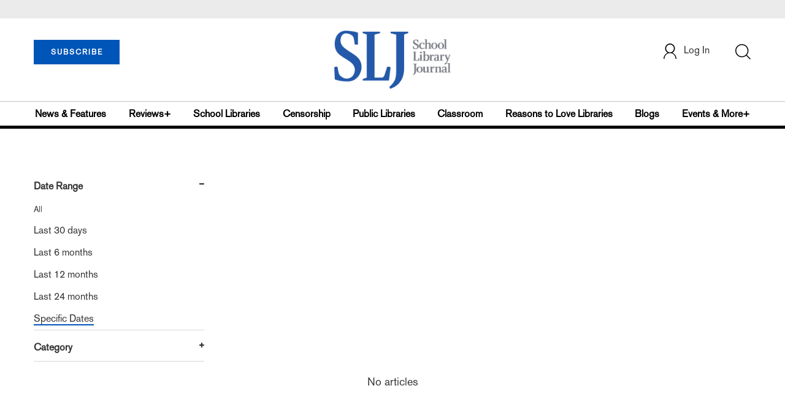

--- FILE ---
content_type: text/html; charset=utf-8
request_url: https://www.google.com/recaptcha/api2/aframe
body_size: -87
content:
<!DOCTYPE HTML><html><head><meta http-equiv="content-type" content="text/html; charset=UTF-8"></head><body><script nonce="HaLk5_QPurnc2m4xJO_cqA">/** Anti-fraud and anti-abuse applications only. See google.com/recaptcha */ try{var clients={'sodar':'https://pagead2.googlesyndication.com/pagead/sodar?'};window.addEventListener("message",function(a){try{if(a.source===window.parent){var b=JSON.parse(a.data);var c=clients[b['id']];if(c){var d=document.createElement('img');d.src=c+b['params']+'&rc='+(localStorage.getItem("rc::a")?sessionStorage.getItem("rc::b"):"");window.document.body.appendChild(d);sessionStorage.setItem("rc::e",parseInt(sessionStorage.getItem("rc::e")||0)+1);localStorage.setItem("rc::h",'1765801603578');}}}catch(b){}});window.parent.postMessage("_grecaptcha_ready", "*");}catch(b){}</script></body></html>